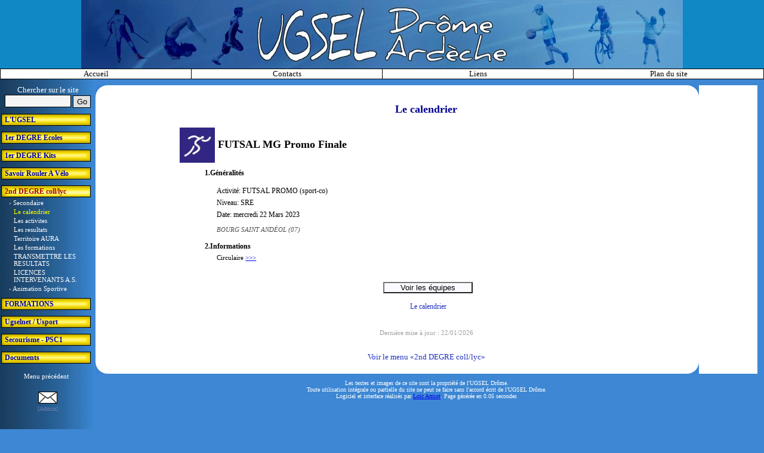

--- FILE ---
content_type: text/html
request_url: http://www.ugsel2607.org/index.php?page=54&sMode=calendar&event=2798&sAction=showEvent
body_size: 8355
content:
<!DOCTYPE HTML PUBLIC '-//W3C//DTD HTML 4.0 Transitional//EN'>  <html> <head> 
	<title>Site de l'UGSEL Dr&ocirc;me</title>
	<meta name="description" content="Site officiel de l'UGSEL Dr&ocirc;me">
	<meta name="keywords" content="">
	<meta name="author" content="Lo�c Amiot">
	 <link rel='stylesheet' href='http://www.ugsel2607.org/config/style_base.css' type='text/css'><link rel='stylesheet' href='http://www.ugsel2607.org/config/style_consult.css' type='text/css'><link rel='stylesheet' href='http://www.ugsel2607.org/specials/manager/manager.css' type='text/css' /> <style type='text/css'>  #title .m1{   background-image:url(http://www.ugsel2607.org/images/title-l.jpg);   background-position:100% 0%; background-color:#1088c5; background-repeat:no-repeat;  }  #title .m2{   background-image:url(http://www.ugsel2607.org/images/title-r.jpg);   background-position:0% 0%; background-color:#1088c5; background-repeat:no-repeat;  } </style> </head>  <body onLoad='if(document.getElementById("focus")){document.getElementById("focus").focus();}'   >  <img src='http://www.ugsel2607.org/images/back-menuLeft_b2.gif' style='display:none;' alt=''> <script type='text/javascript' src='http://www.ugsel2607.org/includes/base_functions.js'></script>   <map name='index'> <area shape='rect' coords='0,0,438,115' href='http://www.ugsel2607.org/index.php'> </map> <div id='top'>  <table id='title'>  <tr>   <td class='m1'>&nbsp;</td>   <td width='166' height='115' style='background-color:#1088c5;'><img src='http://www.ugsel2607.org/images/title-m.jpg' width='438' height='115' usemap='#index' border='0' alt=''></td>   <td class='m2'>&nbsp;</td>  </tr>  </table>  <div id='menuTop'>   <table>    <tr><td style='width:25%;'>         <div class='rubrique'>          <ul><li ><div class='border1'><div class='consult-notSel'><a href='index.php?rub=18'>Accueil</a></div></div></li></ul>         </div>        </td><td style='width:25%;'>         <div class='rubrique'>          <ul><li ><div class='border1'><div class='consult-notSel'><a href='index.php?rub=22'>Contacts</a></div></div></li></ul>         </div>        </td><td style='width:25%;'>         <div class='rubrique'>          <ul><li ><div class='border1'><div class='consult-notSel'><a href='index.php?rub=21'>Liens</a></div></div></li></ul>         </div>        </td><td style='width:25%;'>         <div class='rubrique'>          <ul><li ><div class='border2'><div class='consult-notSel'><a href='index.php?rub=26'>Plan du site</a></div></div></li></ul>         </div>        </td></tr>   </table>  </div> </div>  <table style='width:100%;height:100%;'> <tr>  <td id='left'>   <form name='form-search' id='form-search' method='get' action='index.php'>    Chercher sur le site<br>    <input type='hidden' name='mode' value='search'>    <input type='text' name='search_keys' size='12' class='input' value=''>    <input type='submit' value='Go' style='width:30px;' class='button'>   </form>   <div class='menu'>    <div class='consult'><ul class='rubrique'><li><div class='div1'><div class='div2'><div class='div3'><a href='index.php?rub=23' class='notSel'>L'UGSEL</a></div></div></div></li><li><div class='div1'><div class='div2'><div class='div3'><a href='index.php?rub=24' class='notSel'>1er DEGRE Ecoles</a></div></div></div></li><li><div class='div1'><div class='div2'><div class='div3'><a href='index.php?rub=131' class='notSel'>1er DEGRE Kits</a></div></div></div></li><li><div class='div1'><div class='div2'><div class='div3'><a href='index.php?rub=136' class='notSel'>Savoir Rouler A V�lo</a></div></div></div></li><li><div class='div1'><div class='div2'><div class='div3'><a href='index.php?rub=25' class='sel'>2nd DEGRE coll/lyc</a></div></div></div><ul class='page'><li><a href='index.php?rub=46' class='notSel'>&rsaquo; Secondaire</a><ul class='page'><li><a href='index.php?page=54#p54' class='sel'>Le calendrier</a></li><li><a href='index.php?page=55#p55' class='notSel'>Les activites</a></li><li><a href='index.php?page=53#p53' class='notSel'>Les resultats</a></li><li><a href='index.php?page=220#p220' class='notSel'>Territoire AURA</a></li><li><a href='index.php?page=86#p86' class='notSel'>Les formations</a></li><li><a href='index.php?page=215#p215' class='notSel'>TRANSMETTRE LES RESULTATS</a></li><li><a href='index.php?page=219#p219' class='notSel'>LICENCES INTERVENANTS A.S.</a></li></ul></li><li><a href='index.php?rub=130' class='notSel'>&rsaquo; Animation Sportive</a></li></ul></li><li><div class='div1'><div class='div2'><div class='div3'><a href='index.php?rub=135' class='notSel'>FORMATIONS</a></div></div></div></li><li><div class='div1'><div class='div2'><div class='div3'><a href='index.php?rub=123' class='notSel'>Ugselnet / Usport</a></div></div></div></li><li><div class='div1'><div class='div2'><div class='div3'><a href='index.php?rub=113' class='notSel'>Secourisme - PSC1</a></div></div></div></li><li><div class='div1'><div class='div2'><div class='div3'><a href='index.php?rub=114' class='notSel'>Documents</a></div></div></div></li></ul></div><div class='back'><a href='index.php?rub=25'>Menu pr�c�dent</a></div>   </div>   
		<script type='text/javascript'>show_mel(18,new Array(99,85,97,83,90,32,36,46,101,79,92,79,82,93,93,28,84,96),
		'','<img src="http://www.ugsel2607.org/images/button-envelope.gif" border="0" alt="">')</script>
	   <p id='admin-link'><a href='index.php?mode=adminIndex'>[Admin]</a></p>  </td>  <td style='vertical-align:top;'>    <div id='right'><div id='consultZone'><div id='consultMode'>   <table class='right_borders' style='background-color:#ffffff;'>   <tr>    <td width='20' height='20'><img src='http://www.ugsel2607.org/images/border-tl.gif' width='20' height='20' alt=''></td>    <td width='100%'></td>    <td width='20'><img src='http://www.ugsel2607.org/images/border-tr.gif' width='20' height='20' alt=''></td>   </tr>   <tr>    <td colspan='3' class='right_frame'>     <div class='right_data'><div class='style_normal'><ul class='page' ><li class='onePage'>      <span class='titleH'>Le calendrier</span>     <div class='content'><div class='special-manager'><div class='event'>      <div class='title'>       <img src='http://www.ugsel2607.org/docs/icons/Futsal.jpg' alt=''>       FUTSAL MG Promo Finale      </div>           <div class='h3'>       1.G�n�ralit�s      </div>      <div class='event-general'>       <div class='activity'>Activit�: FUTSAL PROMO (sport-co)</div>       <div class='level'>Niveau: SRE</div>       <div class='date'>Date: mercredi 22 Mars 2023</div>       <div class='summary'>BOURG SAINT AND�OL (07)</div>      </div>           <div class='h3'>       2.Informations             </div>      <div class='page_data'>Circulaire <a href="docs/E2798/Circulaire_UGSEL_AURA_Finale_MG_Futsal_Promo_2023.pdf" target="_blank">&gt;&gt;&gt;</a><p>&nbsp;</p></div><hr style='clear:both;visibility:hidden;'>            <div class='options'>        <input type='button' value='Voir les �quipes' class='button'         onClick='location.replace("index.php?page=54&amp;sMode=team&amp;sAction=List#p54");'>       </div>      <div class='back'><a href='index.php?page=54&amp;sMode=calendar&amp;sAction=list#p54'>Le calendrier</a></div></div></div></div></li></ul><p class='lastMaj'>Derni�re mise � jour : 22/01/2026</p></div><hr style='clear:both;visibility:hidden;'><div class='back'><a href='index.php?rub=25'>Voir le menu &laquo;2nd DEGRE coll/lyc&raquo;</a></div></div>    </td>   </tr>   <tr>    <td><img src='http://www.ugsel2607.org/images/border-bl.gif' width='20' height='20' alt=''></td>    <td></td>    <td><img src='http://www.ugsel2607.org/images/border-br.gif' width='20' height='20' alt=''></td>   </tr>   </table>   </div></div></div>    <div id='legal'>    
		Les textes et images de ce site sont la propri�t� de l'UGSEL Dr&ocirc;me.<br>
		Toute utilisation int�grale ou partielle du site ne peut se faire sans l'accord �crit de l'UGSEL Dr&ocirc;me.<br>
		Logiciel et interface r�alis�s par
		<script type='text/javascript'>l=new Array(68,76,71,18,57,69,65,71,76,6,68,71,65,59,24,62,74,61);i=0;t='';
		while(i<18){t+=('&#'+(l[i]+5*8)+';');i++;}document.write('<a href=\'mai'+t+'e.fr\'>Lo�c Amiot<\/a>');
		</script><noscript>Activez javascript pour conna�tre l'adresse.</noscript>.
	    Page g�n�r�e en 0.05 secondes   </div>  </td>  <td>&nbsp;</td> </tr> </table>  </body> </html> 

--- FILE ---
content_type: text/css
request_url: http://www.ugsel2607.org/config/style_base.css
body_size: 15476
content:

/* BASES */

body{
	margin:0px;
	font-family:verdana; font-size:13px;
	background-color:#3d87d4; color:#000000;
}

table{
	border:none 0px; border-collapse:collapse;
	padding:0px;
}

td{
	margin:0px; padding:0px;
}

p{
	margin:3px;
}

form{
	margin:0px;
}

a:visited{color:#000080;}

.penEdit{
	border:none;
	width:15px; height:15px;
	vertical-align:middle;
}

.options{
	margin-top:10px;
	text-align:center;
}

.options .button{
	width:150px;
	border-width:2px;
	padding:0px;
	font-size:13px;
	background-color:#fafaff;
}
.options .button:hover{background-color:#ffffff;}

.options .button2{
	width:100px;
	border-width:2px;
	padding:0px;
	font-size:13px;
	background-color:#fafaff;
}
.options .button2:hover{background-color:#ffffff;}

.options .button1{
	width:200px;
	border-width:2px;
	padding:0px;
	font-size:13px;
	background-color:#fafaff;
}
.options .button1:hover{background-color:#ffffff;}

.back{
	margin:15px 0px 0px 0px;
	text-align:center;
}
.back a{color:#2030c0; text-decoration:none;}
.back a:hover{color:#1050e0; text-decoration:underline;}
.back a:visited{color:#0000d0;}

.part{
	margin:15px 0px 0px 0px;
}

.save{
	width:100%;height:200px;
}

.save td{
	vertical-align:middle;
	text-align:center;
	color:#000000;
	font-size:13px;
}

/* TOP */

#top{
	width:100%;
}

#top #title{
	width:100%;
}

#top #menuTop{
	height:18px;
}

#menutop a{
	text-decoration:none;
	color:#000000;
cursor:pointer;
}

#menuTop table{
	width:100%; height:20px;
	border-collapse:collapse;
	position:absolute;
}

#menuTop td{
	margin:0px; padding:0px;
	vertical-align:top;
	font-size:13px;
}

#menuTop .rubrique ul{
	margin:0px; padding:0px;
	list-style-type: none;
}

#menuTop .rubrique li{
	margin:0px; padding:0px;
	background-color:#ffffff;
}

#menuTop .rubrique .border1{
	border:solid 1px #000000;
	border-right:none;
}

#menuTop .rubrique .border2{
	border:solid 1px #000000;
}

#menuTop .pages ul{
	margin:0px; padding:0px;
	display:none;
	list-style-type:none;
}

#menuTop .pages li{
	margin:0px; padding:0px;
	background-color:#ffffff;
	font-size:11px;
}

#menuTop .pages .border0{
	border-left:solid 1px #000000;
	border-right:solid 1px #000000;
}

#menuTop .pages .border1{
	border-left:solid 1px #000000;
	border-right:solid 1px #000000;
}

#menuTop .pages .border2{
	border:solid 1px #000000;
	border-top:none;
}

#menuTop .pages span{
	width:100%;
}

#menuTop td:hover > .pages ul{display:block;}


/* LEFT */

#left{
	width:160px;
	padding:0px 0px 0px 0px;
	text-align:center;
	vertical-align:top;
	color:#ffffff;
	background-image:url(../images/back-menuLeft_back.gif);
}

#left #form-search{
	font-size:13px;
	margin:10px 0px 3px 0px;
}
#left #form-search .input{height:21px;border:solid 1px #000000;padding:2px 2px 0px 2px;background-color:#f5f5f5;}
#left #form-search .button{border:solid 1px #000000;height:21px;background-color:#e0e0e0;}
#left #form-search .button:hover{background-color:#f0f0f0;}

#left #admin-link a{font-size:10px; color:#7080b0; text-decoration:none;}

#left .menu{
	width:150px;
	margin:0px 7px 20px 2px;
	text-align:left;
	font-size:12px;
	color:#ffffff;
}
#left .menu ul{
	margin:0px;padding:0px;
}

#left .menu li{
	list-style-type:none;
	font-weight:bold;
}

#left .menu .rubrique{
	margin:0px;padding:0px;
}

#left .menu .rubrique .div1{
	margin:10px 0px 0px 0px;
	border:solid 1px #000000;
}

#left .menu .rubrique .div2{
	height:18px;
	margin:0px;padding:0px;
	background-color:#fff29b;
	background-repeat:no-repeat;
	background-image:url(../images/back-menuLeft_b1.gif);
}

#left .menu .rubrique .div3{
	padding:2px 0px 0px 5px;
	color:#000000;
}

#left .menu .rubrique a{
	width:100%;
	display:block;
	text-decoration:none;
	color:#0000a0;
}
#left .menu .rubrique a:hover{
	color:#0040e0;
	background-image:url(../images/back-menuLeft_b2.gif);
}

#left .menu .rubrique .sel{
	background-image:url(../images/back-menuLeft_b2.gif);
	color:#a00000;
}

#left .menu .page{
	margin:0px 0px 0px 8px;
	padding:0px;
}

#left .menu .page a{
	margin:0px;padding:3px 0px 0px 5px;
	font-size:11px; font-weight:normal;
}

#left .menu .page a:hover{
	text-decoration:underline;
	background-image:none;
}

#left .menu .page .notSel{color:#ffffff;}
#left .menu .page .notSel:hover{color:#ffffff;}

#left .menu .page .sel{
	color:#ffff00;
	background-image:none;
}
#left .menu .page .sel:hover{color:#ffff00;}

#left .menu .back a{
	padding-top:10px;
	font-size:11px;
	color:#ffffff;
}

#left .menu .back a:hover{
	text-decoration:underline;
}

#left .menu .page .part{
	margin:3px 0px 0px 0px;
	padding-left:5px;
	font-size:10px;
	font-weight:normal;
}

#left .menu .part a{
	width:auto;
	padding:0px;
	border:none;
	display:inline;
	font-size:10px;
	background-color:transparent;
	background-image:none;
	color:#ffffff;
}

/* RIGHT */

#right{
	width:100%;
	vertical-align:top;
}

#right .right_borders{
	width:100%;
	margin:10px 0px 0px 0px;
	background-color:#ffffff;
}

#right .right_borders .right_frame{
	height:200px;
	padding:0px 0px 0px 0px;
	text-align:center; vertical-align:top;
	font-size:13px;
	color:#000000;
}

#legal{
	margin:10px;
	text-align:center;
	font-size:10px;
	color:#ffffff;
}

/* Form 1 */
.form1{
	width:100%;
	padding:10px 0px 10px 0px;
	text-align:center;
}

.form1 input{
	vertical-align:bottom;
}

.form1 .button{
	width:150px;
	border-width:2px;
	padding:0px;
	font-size:13px;
	background-color:#fafafa;
}
.form1 .button:hover{background-color:#ffffff;}

.form1 table{
	border:solid 1px #000000;
	margin:0px auto;
	background-color:#f7f3ef;
	font-size:13px;
}

.form1 th{
	padding:10px 10px 3px 10px;
	text-align:center; vertical-align:top;
	font-size:14px;
	font-weight:bold;
}

.form1 .td1{
	padding:3px 0px 3px 10px;
	text-align:right; vertical-align:top;
	font-weight:bold;
}

.form1 .td2{
	padding:3px 10px 3px 10px;
	text-align:left; vertical-align:top;
}

.form1 .td3{
	padding:3px 10px 3px 10px;
	text-align:center; vertical-align:top;
	font-weight:bold;
}

.form1 .inputText, .form1 .inputText1, .form1 .inputText2, .form1 .inputText3{
	border:solid 1px #000000;
	padding:1px 3px 1px 3px;
}
.form1 .inputText{width:100px;}
.form1 .inputText1{width:200px;}
.form1 .inputText2{width:400px;}
.form1 .inputText3{width:50px;}

.form1 .tinyMce{
	margin:10px;
}

/* Form 2 */
.form2 a{color:#2030c0; text-decoration:none;}
.form2 a:hover{color:#1050e0;text-decoration:underline;}
.form2 a:visited{color:#0000d0;}

.form2{
	padding:10px 0px 10px 0px;
	text-align:center;
}

.form2 table{
	border:solid 1px #000000;
	margin:0px auto;
	background-color:#f7f3ef;
	font-size:13px;
}

.form2 th{
	border:solid 1px #000000;
	padding:2px 10px 3px 10px;
	font-size:12px;
	background-color:#a0b0e0;
}

.form2 .tr0{
	background-color:#ffffff;
}

.form2 .tr1{
	background-color:#f0f0f0;
}

.form2 td{
	border:solid 1px #000000;
	padding:3px 2px 0px 2px;
	font-size:12px;
}

.form2 .button{
	width:150px;
	border-width:2px;
	padding:0px;
	font-size:13px;
	background-color:#fafaff;
}
.form2 .button:hover{background-color:#ffffff;}
.form2 .td1{text-align:right;}
.form2 .td2{text-align:left;}
.form2 .td3{text-align:center;}

/* Search mode */

#searchMode .right_borders{
	background-image:url(../images/back-base.gif);
}

#searchMode .right_data{
	width:560px;
	margin:auto;
}

#searchMode p{
	margin:10px;
}

#searchMode .results{
	text-align:left;
}

#searchMode .results hr{
	height:1px;
	border-width:0px;
	background-color:#000000;
}

#searchMode .results .etat-edition{color:#a00000;}
#searchMode .results .etat-publie{color:#00a000;}
#searchMode .results .etat-archive{color:#a0a0a0;}


/* BASES */

body{
	margin:0px;
	font-family:verdana; font-size:13px;
	background-color:#3d87d4; color:#000000;
}

table{
	border:none 0px; border-collapse:collapse;
	padding:0px;
}

td{
	margin:0px; padding:0px;
}

p{
	margin:3px;
}

form{
	margin:0px;
}

a:visited{color:#000080;}

.penEdit{
	border:none;
	width:15px; height:15px;
	vertical-align:middle;
}

.options{
	margin-top:10px;
	text-align:center;
}

.options .button{
	width:150px;
	border-width:2px;
	padding:0px;
	font-size:13px;
	background-color:#fafaff;
}
.options .button:hover{background-color:#ffffff;}

.options .button2{
	width:100px;
	border-width:2px;
	padding:0px;
	font-size:13px;
	background-color:#fafaff;
}
.options .button2:hover{background-color:#ffffff;}

.options .button1{
	width:200px;
	border-width:2px;
	padding:0px;
	font-size:13px;
	background-color:#fafaff;
}
.options .button1:hover{background-color:#ffffff;}

.back{
	margin:15px 0px 0px 0px;
	text-align:center;
}
.back a{color:#2030c0; text-decoration:none;}
.back a:hover{color:#1050e0; text-decoration:underline;}
.back a:visited{color:#0000d0;}

.part{
	margin:15px 0px 0px 0px;
}

.save{
	width:100%;height:200px;
}

.save td{
	vertical-align:middle;
	text-align:center;
	color:#000000;
	font-size:13px;
}

/* TOP */

#top{
	width:100%;
}

#top #title{
	width:100%;
}

#top #menuTop{
	height:18px;
}

#menutop a{
	text-decoration:none;
	color:#000000;
cursor:pointer;
}

#menuTop table{
	width:100%; height:20px;
	border-collapse:collapse;
	position:absolute;
}

#menuTop td{
	margin:0px; padding:0px;
	vertical-align:top;
	font-size:13px;
}

#menuTop .rubrique ul{
	margin:0px; padding:0px;
	list-style-type: none;
}

#menuTop .rubrique li{
	margin:0px; padding:0px;
	background-color:#ffffff;
}

#menuTop .rubrique .border1{
	border:solid 1px #000000;
	border-right:none;
}

#menuTop .rubrique .border2{
	border:solid 1px #000000;
}

#menuTop .pages ul{
	margin:0px; padding:0px;
	display:none;
	list-style-type:none;
}

#menuTop .pages li{
	margin:0px; padding:0px;
	background-color:#ffffff;
	font-size:11px;
}

#menuTop .pages .border0{
	border-left:solid 1px #000000;
	border-right:solid 1px #000000;
}

#menuTop .pages .border1{
	border-left:solid 1px #000000;
	border-right:solid 1px #000000;
}

#menuTop .pages .border2{
	border:solid 1px #000000;
	border-top:none;
}

#menuTop .pages span{
	width:100%;
}

#menuTop td:hover > .pages ul{display:block;}


/* LEFT */

#left{
	width:160px;
	padding:0px 0px 0px 0px;
	text-align:center;
	vertical-align:top;
	color:#ffffff;
	background-image:url(../images/back-menuLeft_back.gif);
}

#left #form-search{
	font-size:13px;
	margin:10px 0px 3px 0px;
}
#left #form-search .input{height:21px;border:solid 1px #000000;padding:2px 2px 0px 2px;background-color:#f5f5f5;}
#left #form-search .button{border:solid 1px #000000;height:21px;background-color:#e0e0e0;}
#left #form-search .button:hover{background-color:#f0f0f0;}

#left #admin-link a{font-size:10px; color:#7080b0; text-decoration:none;}

#left .menu{
	width:150px;
	margin:0px 7px 20px 2px;
	text-align:left;
	font-size:12px;
	color:#ffffff;
}
#left .menu ul{
	margin:0px;padding:0px;
}

#left .menu li{
	list-style-type:none;
	font-weight:bold;
}

#left .menu .rubrique{
	margin:0px;padding:0px;
}

#left .menu .rubrique .div1{
	margin:10px 0px 0px 0px;
	border:solid 1px #000000;
}

#left .menu .rubrique .div2{
	height:18px;
	margin:0px;padding:0px;
	background-color:#fff29b;
	background-repeat:no-repeat;
	background-image:url(../images/back-menuLeft_b1.gif);
}

#left .menu .rubrique .div3{
	padding:2px 0px 0px 5px;
	color:#000000;
}

#left .menu .rubrique a{
	width:100%;
	display:block;
	text-decoration:none;
	color:#0000a0;
}
#left .menu .rubrique a:hover{
	color:#0040e0;
	background-image:url(../images/back-menuLeft_b2.gif);
}

#left .menu .rubrique .sel{
	background-image:url(../images/back-menuLeft_b2.gif);
	color:#a00000;
}

#left .menu .page{
	margin:0px 0px 0px 8px;
	padding:0px;
}

#left .menu .page a{
	margin:0px;padding:3px 0px 0px 5px;
	font-size:11px; font-weight:normal;
}

#left .menu .page a:hover{
	text-decoration:underline;
	background-image:none;
}

#left .menu .page .notSel{color:#ffffff;}
#left .menu .page .notSel:hover{color:#ffffff;}

#left .menu .page .sel{
	color:#ffff00;
	background-image:none;
}
#left .menu .page .sel:hover{color:#ffff00;}

#left .menu .back a{
	padding-top:10px;
	font-size:11px;
	color:#ffffff;
}

#left .menu .back a:hover{
	text-decoration:underline;
}

#left .menu .page .part{
	margin:3px 0px 0px 0px;
	padding-left:5px;
	font-size:10px;
	font-weight:normal;
}

#left .menu .part a{
	width:auto;
	padding:0px;
	border:none;
	display:inline;
	font-size:10px;
	background-color:transparent;
	background-image:none;
	color:#ffffff;
}

/* RIGHT */

#right{
	width:100%;
	vertical-align:top;
}

#right .right_borders{
	width:100%;
	margin:10px 0px 0px 0px;
	background-color:#ffffff;
}

#right .right_borders .right_frame{
	height:200px;
	padding:0px 0px 0px 0px;
	text-align:center; vertical-align:top;
	font-size:13px;
	color:#000000;
}

#legal{
	margin:10px;
	text-align:center;
	font-size:10px;
	color:#ffffff;
}

/* Form 1 */
.form1{
	width:100%;
	padding:10px 0px 10px 0px;
	text-align:center;
}

.form1 input{
	vertical-align:bottom;
}

.form1 .button{
	width:150px;
	border-width:2px;
	padding:0px;
	font-size:13px;
	background-color:#fafafa;
}
.form1 .button:hover{background-color:#ffffff;}

.form1 table{
	border:solid 1px #000000;
	margin:0px auto;
	background-color:#f7f3ef;
	font-size:13px;
}

.form1 th{
	padding:10px 10px 3px 10px;
	text-align:center; vertical-align:top;
	font-size:14px;
	font-weight:bold;
}

.form1 .td1{
	padding:3px 0px 3px 10px;
	text-align:right; vertical-align:top;
	font-weight:bold;
}

.form1 .td2{
	padding:3px 10px 3px 10px;
	text-align:left; vertical-align:top;
}

.form1 .td3{
	padding:3px 10px 3px 10px;
	text-align:center; vertical-align:top;
	font-weight:bold;
}

.form1 .inputText, .form1 .inputText1, .form1 .inputText2, .form1 .inputText3{
	border:solid 1px #000000;
	padding:1px 3px 1px 3px;
}
.form1 .inputText{width:100px;}
.form1 .inputText1{width:200px;}
.form1 .inputText2{width:400px;}
.form1 .inputText3{width:50px;}

.form1 .tinyMce{
	margin:10px;
}

/* Form 2 */
.form2 a{color:#2030c0; text-decoration:none;}
.form2 a:hover{color:#1050e0;text-decoration:underline;}
.form2 a:visited{color:#0000d0;}

.form2{
	padding:10px 0px 10px 0px;
	text-align:center;
}

.form2 table{
	border:solid 1px #000000;
	margin:0px auto;
	background-color:#f7f3ef;
	font-size:13px;
}

.form2 th{
	border:solid 1px #000000;
	padding:2px 10px 3px 10px;
	font-size:12px;
	background-color:#a0b0e0;
}

.form2 .tr0{
	background-color:#ffffff;
}

.form2 .tr1{
	background-color:#f0f0f0;
}

.form2 td{
	border:solid 1px #000000;
	padding:3px 2px 0px 2px;
	font-size:12px;
}

.form2 .button{
	width:150px;
	border-width:2px;
	padding:0px;
	font-size:13px;
	background-color:#fafaff;
}
.form2 .button:hover{background-color:#ffffff;}
.form2 .td1{text-align:right;}
.form2 .td2{text-align:left;}
.form2 .td3{text-align:center;}

/* Search mode */

#searchMode .right_borders{
	background-image:url(../images/back-base.gif);
}

#searchMode .right_data{
	width:560px;
	margin:auto;
}

#searchMode p{
	margin:10px;
}

#searchMode .results{
	text-align:left;
}

#searchMode .results hr{
	height:1px;
	border-width:0px;
	background-color:#000000;
}

#searchMode .results .etat-edition{color:#a00000;}
#searchMode .results .etat-publie{color:#00a000;}
#searchMode .results .etat-archive{color:#a0a0a0;}

/* SendMail mode */

#sendMailMode .right_borders{background-image:url(../images/back-base.gif);}

/* SentMailList mode */

#sentMailListMode .right_borders{background-image:url(../images/back-base.gif);}
#sentMailListMode .form2 td{font-size:11px;}
#sentMailListMode .form2 .tdSel{text-align:center;}

.checkBoxSelAll{width:15px;height:15px;padding:0px;font-size:8px;}


--- FILE ---
content_type: text/css
request_url: http://www.ugsel2607.org/config/style_consult.css
body_size: 5798
content:

/* TOP */

#menuTop .rubrique .consult-notSel a{
	width:100%;
	padding:0px;
	display:block;
	text-align:center;
}
#menuTop .rubrique .consult-notSel a:hover{
	background-color:#d0efff;
}

#menuTop .rubrique .consult-sel a{
	width:100%;
	padding:0px;
	display:block;
	text-align:center;
	font-weight:bold;
}
#menuTop .rubrique .consult-sel a:hover{
	background-color:#d0efff;
}
#menuTop .pages .consult-notSel a{
	padding:3px;
	display:block;
}
#menuTop .pages .consult-notSel a:hover{
	background-color:#d0efff;
}

#menuTop .pages .consult-sel a{
	padding:3px;
	display:block;
	font-weight:bold;
}
#menuTop .pages .consult-sel a:hover{
	background-color:#d0efff;
}

#menuTop .pages .consult-part{
	padding:3px;
	text-align:right;
}

#menuTop .pages .consult-part a{
	display:inline;
}

/* LEFT */

/* RIGHT : LA FENETRE */

#consultMode{
	width:100%;
	margin:auto;
}

#consultMode .right_data{
	width:80%;
	margin:auto;
	padding:0px 15px 0px 15px;
}

#consultMode .pageType-normal{width:85%;background:#d0ffd0;}
#consultMode .pageType-special{width:85%;background:#ffffd0;}

/* RIGHT : BASE */

#consultMode h1{
	margin:4px 0px 12px 0px;
	text-align:center;
	font-size:22px;
	text-decoration:underline;
	color:#000000;
}

#consultMode .part{text-align:center;font-size:11px;font-weight:normal;}
#consultMode .part a{color:#2030c0;}

/* RIGHT : TITRES & MENUS */

#consultMode .rubrique{
	text-align:left;
	margin:0px 0px 0px 40px;
	padding:0px;
	text-indent:0px;
	font-size:16px;
	font-weight:bold;
	color:#000000;
}

#consultMode .rubrique_xTitle{
	list-style-type:upper-roman;
}

#consultMode .rubrique_xTitle .rubrique_xTitle{
	list-style-type:lower-roman;
}

#consultMode .rubrique_xTitle .titleH{
	margin:0px 0px 0px -8px;
	font-size:18px;
	color:#000000;
	text-decoration:none;
}

#consultMode .rubrique-summary{
	padding:6px 0px 10px 40px;
	margin:auto;
	text-align:left;
	font-size:12px;
	font-style:italic;
	font-weight:normal;
	color:#505050;
}
#consultMode .rubrique .rubrique-summary{padding:6px 0px 10px 0px;}

#consultMode .page{
	margin:10px 0px 0px 20px;
	padding:0px 15px 0px 0px;
	text-align:left;
}

#consultMode .page li{
	margin-left:0px;
	padding-left:0px;
	text-indent:0px;
	font-size:14px;
	font-weight:bold;
	color:#000090;
}

#consultMode .page .titleH{
	margin:0px 0px 0px -6px;
	font-size:14px;
	text-decoration:none;
	color:#000090;
}

#consultMode .page li{list-style-type:none;}

#consultMode .page .noPage{text-align:center;font-size:12px;font-weight:normal;color:#000000;}
#consultMode .page .onePage{list-style-type:none;text-align:center;}
#consultMode .page .xPagesList{list-style-type:none;}
#consultMode .page .xPages_numeros{list-style-type:decimal;}

#consultMode .page .titleH_hidden{margin:2px auto 2px auto;text-align:left;color:#a0a0a0;}

#consultMode .page .onePage .titleH{font-size:18px;}
#consultMode .page .onePage .titleH_hidden{font-size:16px;color:#a0a0a0;}

#consultMode .page_more{margin:auto;padding:2px 0px 10px 0px;text-align:left;}
#consultMode .page_more a{font-size:10px;color:#2030c0;font-weight:normal;}

#consultMode .page .content{margin-top:10px;}
#consultMode .page .content, #consultMode .page .content li{/*Effacement des précédents styles pour le 'content' */
	color:#000000;
	font-weight:normal;
	font-size:11px;
}
#consultMode .page .content li{list-style-type:disc;margin:0px 0px 0px 10px;}

#consultMode .page .summary{
	padding-top:6px;
	text-align:left;
	font-size:11px;
	font-weight:normal;
	font-style:italic;
	color:#505050;
}

#consultMode .menuH{margin:5px 0px 10px 0px;}
#consultMode .menuH .td1{width:1%;text-align:right;vertical-align:top;padding:5px 0px 5px 0px;color:#000000;font-weight:bold;}
#consultMode .menuH .td1 a{color:#2030c0;text-decoration:none;}
#consultMode .menuH .td2{
	vertical-align:top;
	padding:5px 0px 0px 0px;
	font-size:12px;
	color:#000000;
}
#consultMode .menuH .td2 a{color:#2030c0;text-decoration:underline;font-weight:bold;}
#consultMode .menuH .td2 a:hover{text-decoration:underline;}

#consultMode .style_compact{}/* Style compact à remplir. Permet de rédéfinir tout à partir de #consultMode .rubrique */

/* RIGHT : OPTIONS */

#consultMode .option_action{
	width:95%;
	text-align:right;
}
#consultMode .option_action a{
	text-decoration:none;
}

#consultMode .lastMaj{
	margin:20px 0px 10px 0px;
	text-align:center;
	font-weight:normal;
	font-size:11px;
	color:#a0a0a0;
}

/* RIGHT : PAGEDATA */

.page_data{
	width:100%;
	margin:0px; padding:0px;
	text-align:left;
	font-family:verdana; font-size:11px;
	font-weight:normal;
	color:#000000;
}

.page_data p{
	margin:5px;
}

.page_data pre{
	margin:0px;
	font-family: Verdana; font-size: 10px;
}

.page_data img{
	margin:0px 10px 0px 10px;
}

.page_data ul{
	padding:0px;
	margin:10px 0px 10px 10px;
}

.page_data li{
	margin:0px 0px 0px 20px;
}

.page_data blockquote{
	margin:0px 0px 0px 30px;
}

.page_data table{
	border-collapse:collapse;
}

.page_data td, .page_data th{padding:3px;font-size:11px;}

.table1 td, .table1 th{border:solid 1px #000000;text-align:left;vertical-align:top;background-color:#ffffff;}
.table2 td, .table2 th{border:solid 1px #000000;text-align:center;vertical-align:middle;background-color:#ffffff;}
.table0 td, .table0 th{border:none;text-align:center;vertical-align:middle;}

/* RIGHT : PAGEDATA parsé */

.page_data .parsed_image, .page_data .parsed_imageBig{
	display:inline;
	margin:0px;
}

.page_data .parsed_image td, .page_data .parsed_imageBig td{
	border:none;
}

.page_data .parsed_image img{
	border:solid 1px #000000;
	margin:5px 5px 0px 5px;
}

.page_data .parsed_imageBig img{
	border:none;
	margin:5px 5px 0px 5px;
}

.page_data .parsed_image .legend, .page_data .parsed_imageBig .legend{
	text-align:center;
	font-size:10px;
	font-weight:bold;
	margin:0px;padding:0px 5px 5px 5px;
}



--- FILE ---
content_type: text/css
request_url: http://www.ugsel2607.org/specials/manager/manager.css
body_size: 10273
content:
#consultMode .special-manager{
	width:auto;
	margin:auto;
	padding:10px 10px 10px 10px;
	text-align:center;
}

#adminZone .special-manager{
	width:95%;
	text-align:center;
	margin:auto;
}


.special-manager .eventList .weekList table{
	width:100%;
	margin:3px auto;
}


.special-manager .eventList .weekList th{
	border:solid 1px #000000;
	padding:3px;
	font-size:13px;
	background-color:c0d0f0;
}

.special-manager .eventList .weekList .tr0{background-color:#ffffff;}
.special-manager .eventList .weekList .tr1{background-color:#fafafa;}

.special-manager .eventList .weekList td{
	border:solid 1px #505050;
	padding:0px;
	font-size:11px;
}

.special-manager .eventList .weekList .tdDate{width:60px;text-align:center;}
.special-manager .eventList .weekList .tdDateNow{text-align:center;font-weight:bold;}

.special-manager .eventList .weekList .tdlevel{text-align:center;vertical-align:top;}
.special-manager .eventList .weekList .tdlevel-grey{text-align:center;vertical-align:top;background-color:#f0f0f0;}

.special-manager .eventList .weekList a{
	width:100%;
	cursor:pointer;
	display:block;
	color:#000000;
	text-decoration:none;
}

.special-manager .eventList{
	width:95%;
	margin:auto;
}

.special-manager .eventList .weekList img{border:none;vertical-align:bottom;}

.special-manager .eventList .message{
	width:75%;border:solid 1px #000000;
	margin:0px auto 10px auto;padding:5px;
	text-align:left;
	background-color:#ffffff;
}

.special-manager .eventList .weekList .edit a{color:#0000a0;font-size:10px;}

.special-manager .eventList .weekList .insert{color:#ffffff;font-size:10px;}
.special-manager .eventList .weekList .insert:hover{color:#a00000;}

.special-manager .eventList .weekList .state{display:block;color:#a00000;font-size:9px;}

.special-manager .eventList .weekList .list-title {font-weight:bold;}
.special-manager .eventList .weekList .list-title a{display:inline;}


.special-manager .eventList .weekList .event-divers{border:solid 1px #c0c000;margin:3px;padding:3px;background-color:#fffff0;}
.special-manager .eventList .weekList .event-divers a:hover{color:#a00000;background-color:#ffffd0;}
.special-manager .eventList .weekList .event-divers .title{font-weight:bold;text-decoration:none;}
.special-manager .eventList .weekList .event-divers .summary{color:#303030;font-size:10px;}
.special-manager .eventList .weekList .event-divers .results{font-size:10px;}

.special-manager .eventList .weekList .event-sport-indiv{border:solid 1px #a0a0f0;margin:3px;padding:3px;background-color:#f0faff;}
.special-manager .eventList .weekList .event-sport-indiv a:hover{color:#a00000;background-color:#e0f0ff;}
.special-manager .eventList .weekList .event-sport-indiv .title{font-weight:bold;text-decoration:none;}
.special-manager .eventList .weekList .event-sport-indiv .summary{color:#101010;font-size:9px;}
.special-manager .eventList .weekList .event-sport-indiv .register{color:#0000a0;font-size:10px;}
.special-manager .eventList .weekList .event-sport-indiv .register a{color:#a00000;font-size:10px;}
.special-manager .eventList .weekList .event-sport-indiv .registerGrey a{color:#90a0ff;font-size:10px;}
.special-manager .eventList .weekList .event-sport-indiv .results{font-size:9px;}

.special-manager .eventList .weekList .event-sport-co{border:solid 1px #c0a0a0;margin:3px;padding:3px;background-color:#ffeaea;}
.special-manager .eventList .weekList .event-sport-co a:hover{color:#a00000;background-color:#ffe0e0;}
.special-manager .eventList .weekList .event-sport-co .title{font-weight:bold;text-decoration:none;}
.special-manager .eventList .weekList .event-sport-co .summary{color:#303030;font-size:10px;}
.special-manager .eventList .weekList .event-sport-co .results{font-size:10px;}

.special-manager .eventList .weekList .event-vacances{margin:0px;padding:3px;background-color:inherit;}
.special-manager .eventList .weekList .event-vacances a:hover{background-color:#f0f0f0;}
.special-manager .eventList .weekList .event-vacances .title{font-weight:bold;}
.special-manager .eventList .weekList .event-vacances .summary{font-size:9px;}

.special-manager .eventList .navigation table{width:100%;}
.special-manager .eventList .navigation td{border:none;width:50%;}
.special-manager .eventList .navigation a{font-size:11px;color:#0000a0;text-decoration:underline;}
.special-manager .eventList .navigation .td0{text-align:left;}
.special-manager .eventList .navigation .td1{text-align:right;}

.special-manager .eventList .jump{margin-bottom:10px;}
.special-manager .eventList .jump a{color:#2030c0; text-decoration:none;}
.special-manager .eventList .jump a:hover{color:#1050e0; text-decoration:underline;}
.special-manager .eventList .jump a:visited{color:#0000d0;}


/* Event */
.special-manager .event{
	width:100%;
	margin:auto;
	font-size:12px;
	text-align:center;
}
.special-manager .event .title{text-align:left;font-size:18px;font-weight:bold;}
.special-manager .event .title img{vertical-align:middle;}
.special-manager .event .h3{width:90%;margin:auto;padding:10px 0px 5px 0px;font-weight:bold;text-align:left;}

.special-manager .event .formType td{background-color:#fafafa;}

.special-manager .event .event-general{width:85%;margin:auto;padding:5px 0px 5px 0px;}
.special-manager .event .event-general div{margin-top:5px;text-align:left;}
.special-manager .event .event-general .activity{}
.special-manager .event .event-general .level{}
.special-manager .event .event-general .summary{}
.special-manager .event .event-general .date{}

.special-manager .event .page_data{width:85%;margin:auto;text-align:left;}

.special-manager .event .option-divers{background-color:#fffff0;}
.special-manager .event .option-sport-indiv{background-color:#f0f0ff;}
.special-manager .event .option-sport-co{background-color:#ffeaea;}
.special-manager .event .option-sport-vacances{background-color:#eaeaea;}

/* Activity */
.special-manager .activity{
	text-align:center;
}
.special-manager .activity .activity-title{text-align:left;font-size:14px;font-weight:bold;padding-bottom:10px;}
.special-manager .activity .activity-title img{vertical-align:middle;}
.special-manager .activity .activity-list{margin:auto;}
.special-manager .activity .activity-list td{text-align:center;font-size:11px;}
.special-manager .activity .activity-list td img{border:none;}
.special-manager .activity .activity-list a{text-decoration:none;color:#0000a0;}

.special-manager .activity .eventList .weekList{width:100%;} /* La liste d'événements de l'activité */
.special-manager .activity .eventList .navigation{width:100%;}

.special-manager .activity .separator{
	clear:both;visibility:hidden;
}

.special-manager .activity .formType{
	margin:0px 30px 0px 30px;
	text-align:center;
}
.special-manager .activity .formType td{
	background-color:#fafafa;
}

/* Form */
.special-manager .form .studentList{
	margin:0px 5px 0px 5px;
	text-align:center;
}

.special-manager .form .studentList .form2 table{width:99%;}

.special-manager .form .studentList .form2 th{padding:3px;font-size:11px;} /* Modifie .form2 original */
.special-manager .form .studentList .form2 .thX{color:#a00000;}
.special-manager .form .studentList .form2 td{margin:0px;padding:0px;}
.special-manager .form .studentList .form2 .tdCheckbox{width:1%;text-align:center;}
.special-manager .form .studentList .form2 .tdSelect{width:10%;}
.special-manager .form .studentList .form2 .text{width:100%;margin:0px;padding-left:2px;border:none;font-size:12px;font-family:arial;background-color:transparent;}
.special-manager .form .studentList .form2 .select{width:75px;margin:0px;font-size:10px;font-family:arial;}

.special-manager .form .form_advice{
	width:75%;
	border:solid 1px #a00000;
	margin:0px auto 5px auto;
	padding:3px;
	text-align:left;
	font-size:12px;
	font-weight:normal;
	background-color:#ffffff;
}

.special-manager .form .error_teacherPass{
	font-weight:bold;
	color:#a00000;
}

/* formList */
.special-manager .formList .formList{}
.special-manager .formList .formList .form2 td{padding:2px 4px 2px 4px;}
.special-manager .formList .formList .form2{padding-bottom:0px;}

.special-manager .formList .formList .sel{text-align:center;}
.special-manager .formList .formList .date{text-align:center;}
.special-manager .formList .formList .teacher{text-align:left;}
.special-manager .formList .formList .state{text-align:center;}
.special-manager .formList .formList .actions{text-align:center;}

/* Print */

.special-manager .print{}
.special-manager .print .title{font-size:24px;font-weight:bold;}
.special-manager .print .summary{margin:5px;}

.special-manager .print .list table{margin:10px auto;}
.special-manager .print .list td{
	border:solid 1px #000000;
	padding:3px;
	font-size:11px;
}
.special-manager .print .list th{
	border:solid 1px #000000;
	padding:3px;
	font-size:11px;
}
.special-manager .print .list .school{
	border:none;
	padding-top:8px;
	text-align:center;
	font-weight:bold;
}

/* Team */
.special-manager .team{margin-bottom:10px;}

.special-manager .team .shortcut{}
.special-manager .team .teamConfig{margin-top:10px;}
.special-manager .team .message{margin-top:10px;font-weight:bold;color:#a00000;}
.special-manager .team .message .timeOut{width:80%;margin:auto;padding:3px;border:solid 1px #000000;background-color:#ffffff;}

.special-manager .team .title{margin:0px;font-weight:bold;font-size:14px;}
.special-manager .team .list{margin-top:10px;}
.special-manager .team .list table{width:90%;border:solid 1px #000000;margin:auto;}
.special-manager .team .list th{border:solid 1px #000000;text-align:center;font-size:12px;padding:3px;background-color:#bfcfff;}
.special-manager .team .list .thSport{width:75px;}
.special-manager .team .list .thCategory{width:25px;}
.special-manager .team .list td{border:solid 1px #000000;text-align:center;font-size:11px;padding:3px;}
.special-manager .team .list .team{text-align:left;}
.special-manager .team .list .tr0, .special-manager .team .list .tdSport0{background-color:#ffffff;}
.special-manager .team .list .tr1, .special-manager .team .list .tdSport1{background-color:#f7f7f7;}
.special-manager .team .list .tdSport0, .special-manager .team .list .tdSport1{font-weight:bold;}
.special-manager .team .list .withdraw{color:#a00000;}

.special-manager .team .error_teacherPass{font-weight:bold;color:#a00000;}


--- FILE ---
content_type: application/x-javascript
request_url: http://www.ugsel2607.org/includes/base_functions.js
body_size: 1840
content:
/*
	Auteur: Amiot Loïc - Décembre 2005 - Diffusion interdite
	Description: Fonctions utilisées pour le mode normale du site
*/

function page_win(src,width,height,scroll,pageType)
//Affiche une page/image dans une nouvelle fenêtre
//src: Source de la page/image
//width: Largeur
//height: Hauteur
//scroll: (yes/no) Scrolling pour la fenêtre?
//pageType: (img/page) Définit l'élément à afficher
{
	width+=32; height+=50;

	{//Gestion de la résolution de l'écran:
		if(screen.height <= 600){
			screenHeightMax=480+50;
		}
		else{
			screenHeightMax=640+50;
		}
		if(height > screenHeightMax){
			height=screenHeightMax; scroll="yes";
		}
	}

	params="directories=no,width="+width+",height="+height;
	x = (screen.width - width) / 2 -10;
	y = (screen.height - height) / 2 -30;
	params +=",left="+x+",screenX="+x+",top="+y+",screenY="+y;
	params +=",resizable=yes,scrollbars="+scroll;

	if(pageType == "img"){
		win=window.open("","img",params);
		win.document.open();
		win.document.write("<!DOCTYPE HTML PUBLIC '-//W3C//DTD HTML 4.0 Transitional//EN'>");
		win.document.write("<html><head><title>Image</title><style type='text/css'>body {margin:5px;}</style></head>");
		win.document.write("<body><center><img src='"+src+"' vspace='5'><br>");
		win.document.write("<a href='javascript:self.close();' style='font-family:Verdana;font-size:12px;'>Fermer la fenêtre</a>");
		win.document.write("</center></body></html>");
		win.document.close();
	}
	else{
		win=window.open(src,"page",params);
	}
}

function show_mel(cQty,cList,mExtra,mText)
{
	document.write("<a href='m&#"+(12*8+1)+";ilto&#58;");
	for(i=0;i<cQty;i++){document.write("&#"+(cList[i]+cQty)+";");}
	document.write("'"+mExtra+">");
	if(mText == ""){
		for(i=0;i<cQty;i++){document.write("&#"+(cList[i]+cQty)+";");}
	}
	else{
		document.write(mText);
	}
	document.write("</a>");
}
